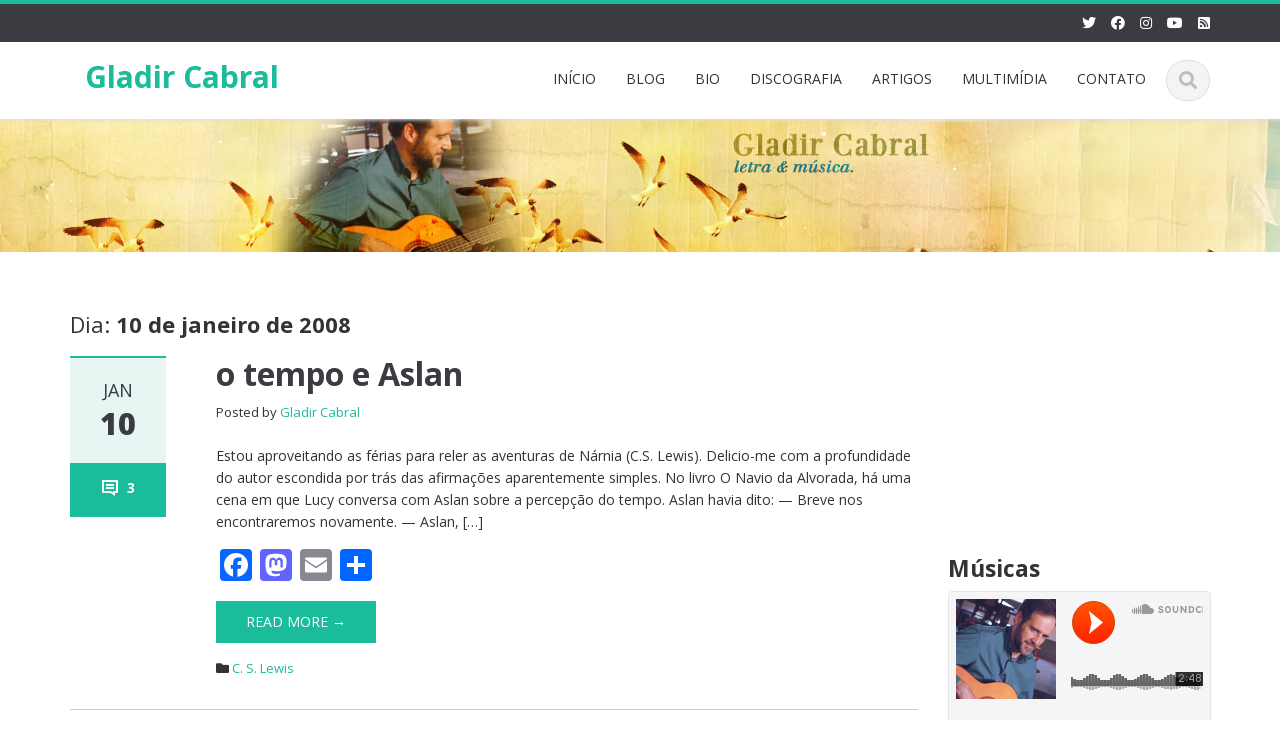

--- FILE ---
content_type: text/html; charset=UTF-8
request_url: https://ultimato.com.br/sites/gladircabral/2008/01/10/
body_size: 59565
content:
<!DOCTYPE html>

<html lang="pt-BR">
<head>
    
    <meta charset="UTF-8">
    <meta name="viewport" content="width=device-width">
    <link rel="profile" href="https://gmpg.org/xfn/11">
    <link rel="pingback" href="https://ultimato.com.br/sites/gladircabral/xmlrpc.php">

          <script type="text/javascript">
        home_slider_pagination = 0;
      </script>
    
          <script type="text/javascript">
        home_slider_nav = 0;
      </script>
    
    
    <title>10 de janeiro de 2008 &#8211; Gladir Cabral</title>
<meta name='robots' content='max-image-preview:large' />
<link rel='dns-prefetch' href='//static.addtoany.com' />
<link rel='dns-prefetch' href='//fonts.googleapis.com' />
<link rel="alternate" type="application/rss+xml" title="Feed para Gladir Cabral &raquo;" href="https://ultimato.com.br/sites/gladircabral/feed/" />
<link rel="alternate" type="application/rss+xml" title="Feed de comentários para Gladir Cabral &raquo;" href="https://ultimato.com.br/sites/gladircabral/comments/feed/" />
<style id='wp-img-auto-sizes-contain-inline-css' type='text/css'>
img:is([sizes=auto i],[sizes^="auto," i]){contain-intrinsic-size:3000px 1500px}
/*# sourceURL=wp-img-auto-sizes-contain-inline-css */
</style>
<link rel='stylesheet' id='google-opensans-css' href='https://fonts.googleapis.com/css?family=Open+Sans%3A300italic%2C400italic%2C600italic%2C700italic%2C800italic%2C400%2C300%2C600%2C700%2C800&#038;ver=6.9' type='text/css' media='all' />
<link rel='stylesheet' id='bootstrap-css' href='https://ultimato.com.br/sites/gladircabral/wp-content/themes/ascent/assets/resources/bootstrap/css/bootstrap.min.css?ver=6.9' type='text/css' media='all' />
<link rel='stylesheet' id='swipebox-css' href='https://ultimato.com.br/sites/gladircabral/wp-content/themes/ascent/assets/css/minified/swipebox.min.css?ver=6.9' type='text/css' media='all' />
<link rel='stylesheet' id='owl-carousel-css' href='https://ultimato.com.br/sites/gladircabral/wp-content/themes/ascent/assets/css/minified/owl.carousel.min.css?ver=6.9' type='text/css' media='all' />
<link rel='stylesheet' id='owl-theme-css' href='https://ultimato.com.br/sites/gladircabral/wp-content/themes/ascent/assets/css/minified/owl.theme.default.min.css?ver=6.9' type='text/css' media='all' />
<link rel='stylesheet' id='ascent-animations-css' href='https://ultimato.com.br/sites/gladircabral/wp-content/themes/ascent/assets/css/minified/animations.min.css?ver=6.9' type='text/css' media='all' />
<link rel='stylesheet' id='meanmenu-css' href='https://ultimato.com.br/sites/gladircabral/wp-content/themes/ascent/assets/css/minified/meanmenu.min.css?ver=6.9' type='text/css' media='all' />
<link rel='stylesheet' id='bootstrap-wp-css' href='https://ultimato.com.br/sites/gladircabral/wp-content/themes/ascent/assets/css/minified/bootstrap-wp.min.css?ver=6.9' type='text/css' media='all' />
<link rel='stylesheet' id='ascent-main-css' href='https://ultimato.com.br/sites/gladircabral/wp-content/themes/ascent/assets/css/minified/main.min.css?ver=6.9' type='text/css' media='all' />
<link rel='stylesheet' id='ascent-style-css' href='https://ultimato.com.br/sites/gladircabral/wp-content/themes/ascent/style.css?ver=6.9' type='text/css' media='all' />
<style id='wp-emoji-styles-inline-css' type='text/css'>

	img.wp-smiley, img.emoji {
		display: inline !important;
		border: none !important;
		box-shadow: none !important;
		height: 1em !important;
		width: 1em !important;
		margin: 0 0.07em !important;
		vertical-align: -0.1em !important;
		background: none !important;
		padding: 0 !important;
	}
/*# sourceURL=wp-emoji-styles-inline-css */
</style>
<style id='wp-block-library-inline-css' type='text/css'>
:root{--wp-block-synced-color:#7a00df;--wp-block-synced-color--rgb:122,0,223;--wp-bound-block-color:var(--wp-block-synced-color);--wp-editor-canvas-background:#ddd;--wp-admin-theme-color:#007cba;--wp-admin-theme-color--rgb:0,124,186;--wp-admin-theme-color-darker-10:#006ba1;--wp-admin-theme-color-darker-10--rgb:0,107,160.5;--wp-admin-theme-color-darker-20:#005a87;--wp-admin-theme-color-darker-20--rgb:0,90,135;--wp-admin-border-width-focus:2px}@media (min-resolution:192dpi){:root{--wp-admin-border-width-focus:1.5px}}.wp-element-button{cursor:pointer}:root .has-very-light-gray-background-color{background-color:#eee}:root .has-very-dark-gray-background-color{background-color:#313131}:root .has-very-light-gray-color{color:#eee}:root .has-very-dark-gray-color{color:#313131}:root .has-vivid-green-cyan-to-vivid-cyan-blue-gradient-background{background:linear-gradient(135deg,#00d084,#0693e3)}:root .has-purple-crush-gradient-background{background:linear-gradient(135deg,#34e2e4,#4721fb 50%,#ab1dfe)}:root .has-hazy-dawn-gradient-background{background:linear-gradient(135deg,#faaca8,#dad0ec)}:root .has-subdued-olive-gradient-background{background:linear-gradient(135deg,#fafae1,#67a671)}:root .has-atomic-cream-gradient-background{background:linear-gradient(135deg,#fdd79a,#004a59)}:root .has-nightshade-gradient-background{background:linear-gradient(135deg,#330968,#31cdcf)}:root .has-midnight-gradient-background{background:linear-gradient(135deg,#020381,#2874fc)}:root{--wp--preset--font-size--normal:16px;--wp--preset--font-size--huge:42px}.has-regular-font-size{font-size:1em}.has-larger-font-size{font-size:2.625em}.has-normal-font-size{font-size:var(--wp--preset--font-size--normal)}.has-huge-font-size{font-size:var(--wp--preset--font-size--huge)}.has-text-align-center{text-align:center}.has-text-align-left{text-align:left}.has-text-align-right{text-align:right}.has-fit-text{white-space:nowrap!important}#end-resizable-editor-section{display:none}.aligncenter{clear:both}.items-justified-left{justify-content:flex-start}.items-justified-center{justify-content:center}.items-justified-right{justify-content:flex-end}.items-justified-space-between{justify-content:space-between}.screen-reader-text{border:0;clip-path:inset(50%);height:1px;margin:-1px;overflow:hidden;padding:0;position:absolute;width:1px;word-wrap:normal!important}.screen-reader-text:focus{background-color:#ddd;clip-path:none;color:#444;display:block;font-size:1em;height:auto;left:5px;line-height:normal;padding:15px 23px 14px;text-decoration:none;top:5px;width:auto;z-index:100000}html :where(.has-border-color){border-style:solid}html :where([style*=border-top-color]){border-top-style:solid}html :where([style*=border-right-color]){border-right-style:solid}html :where([style*=border-bottom-color]){border-bottom-style:solid}html :where([style*=border-left-color]){border-left-style:solid}html :where([style*=border-width]){border-style:solid}html :where([style*=border-top-width]){border-top-style:solid}html :where([style*=border-right-width]){border-right-style:solid}html :where([style*=border-bottom-width]){border-bottom-style:solid}html :where([style*=border-left-width]){border-left-style:solid}html :where(img[class*=wp-image-]){height:auto;max-width:100%}:where(figure){margin:0 0 1em}html :where(.is-position-sticky){--wp-admin--admin-bar--position-offset:var(--wp-admin--admin-bar--height,0px)}@media screen and (max-width:600px){html :where(.is-position-sticky){--wp-admin--admin-bar--position-offset:0px}}

/*# sourceURL=wp-block-library-inline-css */
</style><style id='global-styles-inline-css' type='text/css'>
:root{--wp--preset--aspect-ratio--square: 1;--wp--preset--aspect-ratio--4-3: 4/3;--wp--preset--aspect-ratio--3-4: 3/4;--wp--preset--aspect-ratio--3-2: 3/2;--wp--preset--aspect-ratio--2-3: 2/3;--wp--preset--aspect-ratio--16-9: 16/9;--wp--preset--aspect-ratio--9-16: 9/16;--wp--preset--color--black: #000000;--wp--preset--color--cyan-bluish-gray: #abb8c3;--wp--preset--color--white: #ffffff;--wp--preset--color--pale-pink: #f78da7;--wp--preset--color--vivid-red: #cf2e2e;--wp--preset--color--luminous-vivid-orange: #ff6900;--wp--preset--color--luminous-vivid-amber: #fcb900;--wp--preset--color--light-green-cyan: #7bdcb5;--wp--preset--color--vivid-green-cyan: #00d084;--wp--preset--color--pale-cyan-blue: #8ed1fc;--wp--preset--color--vivid-cyan-blue: #0693e3;--wp--preset--color--vivid-purple: #9b51e0;--wp--preset--gradient--vivid-cyan-blue-to-vivid-purple: linear-gradient(135deg,rgb(6,147,227) 0%,rgb(155,81,224) 100%);--wp--preset--gradient--light-green-cyan-to-vivid-green-cyan: linear-gradient(135deg,rgb(122,220,180) 0%,rgb(0,208,130) 100%);--wp--preset--gradient--luminous-vivid-amber-to-luminous-vivid-orange: linear-gradient(135deg,rgb(252,185,0) 0%,rgb(255,105,0) 100%);--wp--preset--gradient--luminous-vivid-orange-to-vivid-red: linear-gradient(135deg,rgb(255,105,0) 0%,rgb(207,46,46) 100%);--wp--preset--gradient--very-light-gray-to-cyan-bluish-gray: linear-gradient(135deg,rgb(238,238,238) 0%,rgb(169,184,195) 100%);--wp--preset--gradient--cool-to-warm-spectrum: linear-gradient(135deg,rgb(74,234,220) 0%,rgb(151,120,209) 20%,rgb(207,42,186) 40%,rgb(238,44,130) 60%,rgb(251,105,98) 80%,rgb(254,248,76) 100%);--wp--preset--gradient--blush-light-purple: linear-gradient(135deg,rgb(255,206,236) 0%,rgb(152,150,240) 100%);--wp--preset--gradient--blush-bordeaux: linear-gradient(135deg,rgb(254,205,165) 0%,rgb(254,45,45) 50%,rgb(107,0,62) 100%);--wp--preset--gradient--luminous-dusk: linear-gradient(135deg,rgb(255,203,112) 0%,rgb(199,81,192) 50%,rgb(65,88,208) 100%);--wp--preset--gradient--pale-ocean: linear-gradient(135deg,rgb(255,245,203) 0%,rgb(182,227,212) 50%,rgb(51,167,181) 100%);--wp--preset--gradient--electric-grass: linear-gradient(135deg,rgb(202,248,128) 0%,rgb(113,206,126) 100%);--wp--preset--gradient--midnight: linear-gradient(135deg,rgb(2,3,129) 0%,rgb(40,116,252) 100%);--wp--preset--font-size--small: 13px;--wp--preset--font-size--medium: 20px;--wp--preset--font-size--large: 36px;--wp--preset--font-size--x-large: 42px;--wp--preset--spacing--20: 0.44rem;--wp--preset--spacing--30: 0.67rem;--wp--preset--spacing--40: 1rem;--wp--preset--spacing--50: 1.5rem;--wp--preset--spacing--60: 2.25rem;--wp--preset--spacing--70: 3.38rem;--wp--preset--spacing--80: 5.06rem;--wp--preset--shadow--natural: 6px 6px 9px rgba(0, 0, 0, 0.2);--wp--preset--shadow--deep: 12px 12px 50px rgba(0, 0, 0, 0.4);--wp--preset--shadow--sharp: 6px 6px 0px rgba(0, 0, 0, 0.2);--wp--preset--shadow--outlined: 6px 6px 0px -3px rgb(255, 255, 255), 6px 6px rgb(0, 0, 0);--wp--preset--shadow--crisp: 6px 6px 0px rgb(0, 0, 0);}:where(.is-layout-flex){gap: 0.5em;}:where(.is-layout-grid){gap: 0.5em;}body .is-layout-flex{display: flex;}.is-layout-flex{flex-wrap: wrap;align-items: center;}.is-layout-flex > :is(*, div){margin: 0;}body .is-layout-grid{display: grid;}.is-layout-grid > :is(*, div){margin: 0;}:where(.wp-block-columns.is-layout-flex){gap: 2em;}:where(.wp-block-columns.is-layout-grid){gap: 2em;}:where(.wp-block-post-template.is-layout-flex){gap: 1.25em;}:where(.wp-block-post-template.is-layout-grid){gap: 1.25em;}.has-black-color{color: var(--wp--preset--color--black) !important;}.has-cyan-bluish-gray-color{color: var(--wp--preset--color--cyan-bluish-gray) !important;}.has-white-color{color: var(--wp--preset--color--white) !important;}.has-pale-pink-color{color: var(--wp--preset--color--pale-pink) !important;}.has-vivid-red-color{color: var(--wp--preset--color--vivid-red) !important;}.has-luminous-vivid-orange-color{color: var(--wp--preset--color--luminous-vivid-orange) !important;}.has-luminous-vivid-amber-color{color: var(--wp--preset--color--luminous-vivid-amber) !important;}.has-light-green-cyan-color{color: var(--wp--preset--color--light-green-cyan) !important;}.has-vivid-green-cyan-color{color: var(--wp--preset--color--vivid-green-cyan) !important;}.has-pale-cyan-blue-color{color: var(--wp--preset--color--pale-cyan-blue) !important;}.has-vivid-cyan-blue-color{color: var(--wp--preset--color--vivid-cyan-blue) !important;}.has-vivid-purple-color{color: var(--wp--preset--color--vivid-purple) !important;}.has-black-background-color{background-color: var(--wp--preset--color--black) !important;}.has-cyan-bluish-gray-background-color{background-color: var(--wp--preset--color--cyan-bluish-gray) !important;}.has-white-background-color{background-color: var(--wp--preset--color--white) !important;}.has-pale-pink-background-color{background-color: var(--wp--preset--color--pale-pink) !important;}.has-vivid-red-background-color{background-color: var(--wp--preset--color--vivid-red) !important;}.has-luminous-vivid-orange-background-color{background-color: var(--wp--preset--color--luminous-vivid-orange) !important;}.has-luminous-vivid-amber-background-color{background-color: var(--wp--preset--color--luminous-vivid-amber) !important;}.has-light-green-cyan-background-color{background-color: var(--wp--preset--color--light-green-cyan) !important;}.has-vivid-green-cyan-background-color{background-color: var(--wp--preset--color--vivid-green-cyan) !important;}.has-pale-cyan-blue-background-color{background-color: var(--wp--preset--color--pale-cyan-blue) !important;}.has-vivid-cyan-blue-background-color{background-color: var(--wp--preset--color--vivid-cyan-blue) !important;}.has-vivid-purple-background-color{background-color: var(--wp--preset--color--vivid-purple) !important;}.has-black-border-color{border-color: var(--wp--preset--color--black) !important;}.has-cyan-bluish-gray-border-color{border-color: var(--wp--preset--color--cyan-bluish-gray) !important;}.has-white-border-color{border-color: var(--wp--preset--color--white) !important;}.has-pale-pink-border-color{border-color: var(--wp--preset--color--pale-pink) !important;}.has-vivid-red-border-color{border-color: var(--wp--preset--color--vivid-red) !important;}.has-luminous-vivid-orange-border-color{border-color: var(--wp--preset--color--luminous-vivid-orange) !important;}.has-luminous-vivid-amber-border-color{border-color: var(--wp--preset--color--luminous-vivid-amber) !important;}.has-light-green-cyan-border-color{border-color: var(--wp--preset--color--light-green-cyan) !important;}.has-vivid-green-cyan-border-color{border-color: var(--wp--preset--color--vivid-green-cyan) !important;}.has-pale-cyan-blue-border-color{border-color: var(--wp--preset--color--pale-cyan-blue) !important;}.has-vivid-cyan-blue-border-color{border-color: var(--wp--preset--color--vivid-cyan-blue) !important;}.has-vivid-purple-border-color{border-color: var(--wp--preset--color--vivid-purple) !important;}.has-vivid-cyan-blue-to-vivid-purple-gradient-background{background: var(--wp--preset--gradient--vivid-cyan-blue-to-vivid-purple) !important;}.has-light-green-cyan-to-vivid-green-cyan-gradient-background{background: var(--wp--preset--gradient--light-green-cyan-to-vivid-green-cyan) !important;}.has-luminous-vivid-amber-to-luminous-vivid-orange-gradient-background{background: var(--wp--preset--gradient--luminous-vivid-amber-to-luminous-vivid-orange) !important;}.has-luminous-vivid-orange-to-vivid-red-gradient-background{background: var(--wp--preset--gradient--luminous-vivid-orange-to-vivid-red) !important;}.has-very-light-gray-to-cyan-bluish-gray-gradient-background{background: var(--wp--preset--gradient--very-light-gray-to-cyan-bluish-gray) !important;}.has-cool-to-warm-spectrum-gradient-background{background: var(--wp--preset--gradient--cool-to-warm-spectrum) !important;}.has-blush-light-purple-gradient-background{background: var(--wp--preset--gradient--blush-light-purple) !important;}.has-blush-bordeaux-gradient-background{background: var(--wp--preset--gradient--blush-bordeaux) !important;}.has-luminous-dusk-gradient-background{background: var(--wp--preset--gradient--luminous-dusk) !important;}.has-pale-ocean-gradient-background{background: var(--wp--preset--gradient--pale-ocean) !important;}.has-electric-grass-gradient-background{background: var(--wp--preset--gradient--electric-grass) !important;}.has-midnight-gradient-background{background: var(--wp--preset--gradient--midnight) !important;}.has-small-font-size{font-size: var(--wp--preset--font-size--small) !important;}.has-medium-font-size{font-size: var(--wp--preset--font-size--medium) !important;}.has-large-font-size{font-size: var(--wp--preset--font-size--large) !important;}.has-x-large-font-size{font-size: var(--wp--preset--font-size--x-large) !important;}
/*# sourceURL=global-styles-inline-css */
</style>

<style id='classic-theme-styles-inline-css' type='text/css'>
/*! This file is auto-generated */
.wp-block-button__link{color:#fff;background-color:#32373c;border-radius:9999px;box-shadow:none;text-decoration:none;padding:calc(.667em + 2px) calc(1.333em + 2px);font-size:1.125em}.wp-block-file__button{background:#32373c;color:#fff;text-decoration:none}
/*# sourceURL=/wp-includes/css/classic-themes.min.css */
</style>
<link rel='stylesheet' id='wphi-style-css' href='https://ultimato.com.br/sites/gladircabral/wp-content/plugins/wp-header-images/css/front-styles.css?ver=1768742714' type='text/css' media='all' />
<link rel='stylesheet' id='addtoany-css' href='https://ultimato.com.br/sites/gladircabral/wp-content/plugins/add-to-any/addtoany.min.css?ver=1.16' type='text/css' media='all' />
<link rel='stylesheet' id='podpress_frontend_styles-css' href='https://ultimato.com.br/sites/gladircabral/wp-content/plugins/podpress/style/podpress.css?ver=6.9' type='text/css' media='all' />
<script type="text/javascript">
//<![CDATA[
var podpressL10 = {
	openblogagain : 'back to:',
	theblog : 'the blog',
	close : 'close',
	playbutton : 'Play &gt;'
}
//]]>
</script>
<script type="text/javascript" src="https://ultimato.com.br/sites/gladircabral/wp-content/plugins/podpress/players/1pixelout/1pixelout_audio-player.js"></script>
<script type="text/javascript">//<![CDATA[
	var podPressPlayerFile = "1pixelout_player.swf";
	var podPressPopupPlayerOpt = new Object();
	podPressPopupPlayerOpt["bg"] = "E5E5E5";
	podPressPopupPlayerOpt["text"] = "333333";
	podPressPopupPlayerOpt["leftbg"] = "CCCCCC";
	podPressPopupPlayerOpt["lefticon"] = "333333";
	podPressPopupPlayerOpt["volslider"] = "666666";
	podPressPopupPlayerOpt["voltrack"] = "FFFFFF";
	podPressPopupPlayerOpt["rightbg"] = "B4B4B4";
	podPressPopupPlayerOpt["rightbghover"] = "999999";
	podPressPopupPlayerOpt["righticon"] = "333333";
	podPressPopupPlayerOpt["righticonhover"] = "FFFFFF";
	podPressPopupPlayerOpt["loader"] = "009900";
	podPressPopupPlayerOpt["track"] = "FFFFFF";
	podPressPopupPlayerOpt["border"] = "CCCCCC";
	podPressPopupPlayerOpt["tracker"] = "DDDDDD";
	podPressPopupPlayerOpt["skip"] = "666666";
	podPressPopupPlayerOpt["slider"] = "666666";
	podPressPopupPlayerOpt["initialvolume"] = "70";
	podPressPopupPlayerOpt["buffer"] = "5";
	podPressPopupPlayerOpt["checkpolicy"] = "no";
	podPressPopupPlayerOpt["animation"] = "yes";
	podPressPopupPlayerOpt["remaining"] = "no";
	podpressAudioPlayer.setup("https://ultimato.com.br/sites/gladircabral/wp-content/plugins/podpress/players/1pixelout/" + podPressPlayerFile, {bg:"E5E5E5", text:"333333", leftbg:"CCCCCC", lefticon:"333333", volslider:"666666", voltrack:"FFFFFF", rightbg:"B4B4B4", rightbghover:"999999", righticon:"333333", righticonhover:"FFFFFF", loader:"009900", track:"FFFFFF", border:"CCCCCC", tracker:"DDDDDD", skip:"666666", slider:"666666", initialvolume:"70", buffer:"5", checkpolicy:"no", animation:"yes", remaining:"no",  pagebg:"FFFFFF", transparentpagebg:"yes", encode: "no"} );
//]]></script>
<script type="text/javascript">//<![CDATA[
var podPressBlogURL = "https://ultimato.com.br/sites/gladircabral/";
var podPressBackendURL = "https://ultimato.com.br/sites/gladircabral/wp-content/plugins/podpress/";
var podPressDefaultPreviewImage = "https://ultimato.com.br/sites/gladircabral/wp-content/plugins/podpress/images/vpreview_center.png";
var podPressMP3PlayerWrapper = false;
var podPress_cortado_signed = false;
var podPressOverwriteTitleandArtist = false;
var podPressHTML5 = true;
var podPressHTML5_showplayersdirectly = false;
var podPressText_PlayNow = "Play Now";
var podPressText_HidePlayer = "Hide Player";
//]]></script>
<script type="text/javascript" src="https://ultimato.com.br/sites/gladircabral/wp-includes/js/jquery/jquery.min.js?ver=3.7.1" id="jquery-core-js"></script>
<script type="text/javascript" src="https://ultimato.com.br/sites/gladircabral/wp-includes/js/jquery/jquery-migrate.min.js?ver=3.4.1" id="jquery-migrate-js"></script>
<script type="text/javascript" src="https://ultimato.com.br/sites/gladircabral/wp-content/themes/ascent/assets/resources/bootstrap/js/bootstrap.min.js?ver=6.9" id="bootstrap-js"></script>
<script type="text/javascript" src="https://ultimato.com.br/sites/gladircabral/wp-content/themes/ascent/assets/js/minified/bootstrap-wp.min.js?ver=6.9" id="ascent-bootstrapwp-js"></script>
<script type="text/javascript" src="https://ultimato.com.br/sites/gladircabral/wp-content/themes/ascent/assets/js/minified/jquery.swipebox.min.js?ver=6.9" id="swipebox-js"></script>
<script type="text/javascript" src="https://ultimato.com.br/sites/gladircabral/wp-content/themes/ascent/assets/js/minified/swipebox-config.min.js?ver=6.9" id="ascent-swipebox-config-js"></script>
<script type="text/javascript" src="https://ultimato.com.br/sites/gladircabral/wp-content/themes/ascent/assets/js/minified/owl.carousel.min.js?ver=6.9" id="owl-carousel-js"></script>
<script type="text/javascript" src="https://ultimato.com.br/sites/gladircabral/wp-content/themes/ascent/assets/js/minified/jquery.appear.min.js?ver=6.9" id="appear-js"></script>
<script type="text/javascript" src="https://ultimato.com.br/sites/gladircabral/wp-content/themes/ascent/assets/js/minified/jquery.meanmenu.min.js?ver=6.9" id="meanmenu-js"></script>
<script type="text/javascript" src="https://ultimato.com.br/sites/gladircabral/wp-content/themes/ascent/assets/js/minified/jquery.velocity.min.js?ver=6.9" id="velocity-js"></script>
<script type="text/javascript" src="https://ultimato.com.br/sites/gladircabral/wp-content/themes/ascent/assets/js/minified/appear.config.min.js?ver=6.9" id="ascent-appear-config-js"></script>
<script type="text/javascript" src="https://ultimato.com.br/sites/gladircabral/wp-content/themes/ascent/assets/js/minified/main.min.js?ver=6.9" id="ascent-themejs-js"></script>
<script type="text/javascript" src="https://ultimato.com.br/sites/gladircabral/wp-content/themes/ascent/assets/js/minified/enable-sticky-header.min.js?ver=6.9" id="ascent-enable-sticky-header-js"></script>
<script type="text/javascript" id="addtoany-core-js-before">
/* <![CDATA[ */
window.a2a_config=window.a2a_config||{};a2a_config.callbacks=[];a2a_config.overlays=[];a2a_config.templates={};a2a_localize = {
	Share: "Share",
	Save: "Save",
	Subscribe: "Subscribe",
	Email: "Email",
	Bookmark: "Bookmark",
	ShowAll: "Show all",
	ShowLess: "Show less",
	FindServices: "Find service(s)",
	FindAnyServiceToAddTo: "Instantly find any service to add to",
	PoweredBy: "Powered by",
	ShareViaEmail: "Share via email",
	SubscribeViaEmail: "Subscribe via email",
	BookmarkInYourBrowser: "Bookmark in your browser",
	BookmarkInstructions: "Press Ctrl+D or \u2318+D to bookmark this page",
	AddToYourFavorites: "Add to your favorites",
	SendFromWebOrProgram: "Send from any email address or email program",
	EmailProgram: "Email program",
	More: "More&#8230;",
	ThanksForSharing: "Thanks for sharing!",
	ThanksForFollowing: "Thanks for following!"
};


//# sourceURL=addtoany-core-js-before
/* ]]> */
</script>
<script type="text/javascript" defer src="https://static.addtoany.com/menu/page.js" id="addtoany-core-js"></script>
<script type="text/javascript" defer src="https://ultimato.com.br/sites/gladircabral/wp-content/plugins/add-to-any/addtoany.min.js?ver=1.1" id="addtoany-jquery-js"></script>
<script type="text/javascript" src="https://ultimato.com.br/sites/gladircabral/wp-content/plugins/podpress/js/podpress.js?ver=6.9" id="podpress_frontend_script-js"></script>
<link rel="https://api.w.org/" href="https://ultimato.com.br/sites/gladircabral/wp-json/" /><link rel="EditURI" type="application/rsd+xml" title="RSD" href="https://ultimato.com.br/sites/gladircabral/xmlrpc.php?rsd" />
<meta name="generator" content="WordPress 6.9" />
<style type="text/css"></style><style type='text/css' id='dynamic-css'>

</style>    <style type="text/css">
    
    
    
            </style>

		<style type="text/css" id="wp-custom-css">
			/*
Você pode adicionar seu próprio CSS aqui.

Clique no ícone de ajuda acima para saber mais.
*/
body{
display:block;
}

.post figure {
    float: left;
	margin-right: 15px;
	margin-bottom: 20px;
}

h1, .h1 {
    font-size: 32px;
}

.widget-title {
	font-size: 23px;
	font-weight: bold;
}

/* Read More Buttons */

.more-link {
    font-size: 14px;
    font-weight: normal;
    text-transform: uppercase;
    background-color: #049CA2;
    padding: 10px 30px;
    color: #FFF;
    text-decoration: none;
    display: inline-block;
	margin-top:10px;
}
.more-link:hover {
    color: #FFF;
    background-color: #3a3c41;
    text-decoration: none;
    -webkit-transition: all .25s ease-in-out;
    -moz-transition: all .25s ease-in-out;
    -o-transition: all .25s ease-in-out;
    transition: all .25s ease-in-out;
}

		</style>
		
          
<!-- Global site tag (gtag.js) - Google Analytics -->
<script async src="https://www.googletagmanager.com/gtag/js?id=UA-5098487-1"></script>
<script>
  window.dataLayer = window.dataLayer || [];
  function gtag(){dataLayer.push(arguments);}
  gtag('js', new Date());
  gtag('config', 'UA-5098487-1');
</script>



<!-- Google Tag Manager -->
<script>(function(w,d,s,l,i){w[l]=w[l]||[];w[l].push({'gtm.start':
new Date().getTime(),event:'gtm.js'});var f=d.getElementsByTagName(s)[0],
j=d.createElement(s),dl=l!='dataLayer'?'&l='+l:'';j.async=true;j.src=
'https://www.googletagmanager.com/gtm.js?id='+i+dl;f.parentNode.insertBefore(j,f);
})(window,document,'script','dataLayer','GTM-W94B28N');</script>
<!-- End Google Tag Manager -->

</head>

<body data-rsssl=1 class="archive date wp-theme-ascent group-blog">

<!-- Google Tag Manager (noscript) -->
<noscript><iframe src="https://www.googletagmanager.com/ns.html?id=GTM-W94B28N"
height="0" width="0" style="display:none;visibility:hidden"></iframe></noscript>
<!-- End Google Tag Manager (noscript) -->

  
  
    
    <header id="masthead" class="site-header" role="banner">

        
        <div class="header-top">
            <div class="container">
                <div class="row">

                    <div class="col-md-6">
                        
<div class="mail-info">
    
        
    
</div>                    </div>

                    <div class="col-md-6">
                        
<div class="header-social-icon-wrap">

    <ul class="social-icons">
       <li class="social-icon"><a target="_blank" href="http://twitter.com/ultimato"><i class="fab fa-twitter"></i></a></li><li class="social-icon"><a target="_blank" href="http://www.facebook.com/editora.ultimato"><i class="fab fa-facebook"></i></a></li><li class="social-icon"><a target="_blank" href="http://instagram.com/editoraultimato/"><i class="fab fa-instagram"></i></a></li><li class="social-icon"><a target="_blank" href="http://www.youtube.com/editoraultimato"><i class="fab fa-youtube"></i></a></li><li class="social-icon"><a target="_blank" href="http://www.ultimato.com.br/feed/"><i class="fas fa-rss-square"></i></a></li>    </ul>
    
</div>
                    </div>

                </div>
            </div>
        </div>

        <div id="header-main" class="header-bottom">
            <div class="header-bottom-inner">
                <div class="container">
                    <div class="row">
                        <div class="col-md-3">

                            
<div id="logo">
    <div class="site-header-inner col-md-12">
        <div class="site-branding">
            <h1 class="site-title">
                                    <a href="https://ultimato.com.br/sites/gladircabral/" title="Gladir Cabral" rel="home">Gladir Cabral</a>
                                </h1>
                          <h4 class="site-description"></h4>
                    </div>
    </div>
</div>
                        </div><!--.col-md-3-->

                        <div class="col-md-9">
                            <div class="header-search pull-right">
                                <div id="header-search-button"><i class="fas fa-search"></i></div>
                            </div>
                            <div class="site-navigation pull-right">

                                
<nav class="main-menu">
    <ul id="menu-principal" class="header-nav clearfix"><li id="menu-item-1297" class="menu-item menu-item-type-custom menu-item-object-custom menu-item-home menu-item-1297"><a href="https://ultimato.com.br/sites/gladircabral">INÍCIO</a></li>
<li id="menu-item-31" class="menu-item menu-item-type-taxonomy menu-item-object-category menu-item-31"><a href="https://ultimato.com.br/sites/gladircabral/categoria/blog/">BLOG</a></li>
<li id="menu-item-28" class="menu-item menu-item-type-post_type menu-item-object-page menu-item-has-children menu-item-28"><a href="https://ultimato.com.br/sites/gladircabral/bio/">BIO</a>
<ul class="sub-menu">
	<li id="menu-item-51" class="menu-item menu-item-type-post_type menu-item-object-page menu-item-51"><a href="https://ultimato.com.br/sites/gladircabral/ontem/">Ontem</a></li>
	<li id="menu-item-60" class="menu-item menu-item-type-post_type menu-item-object-page menu-item-60"><a href="https://ultimato.com.br/sites/gladircabral/sobre/">Sobre</a></li>
	<li id="menu-item-52" class="menu-item menu-item-type-post_type menu-item-object-page menu-item-52"><a href="https://ultimato.com.br/sites/gladircabral/amanha/">Amanhã</a></li>
</ul>
</li>
<li id="menu-item-109" class="menu-item menu-item-type-taxonomy menu-item-object-category menu-item-109"><a href="https://ultimato.com.br/sites/gladircabral/categoria/discografia/">DISCOGRAFIA</a></li>
<li id="menu-item-54" class="menu-item menu-item-type-post_type menu-item-object-page menu-item-has-children menu-item-54"><a href="https://ultimato.com.br/sites/gladircabral/artigos/">ARTIGOS</a>
<ul class="sub-menu">
	<li id="menu-item-55" class="menu-item menu-item-type-taxonomy menu-item-object-category menu-item-55"><a href="https://ultimato.com.br/sites/gladircabral/categoria/artigos/">Artigos</a></li>
	<li id="menu-item-61" class="menu-item menu-item-type-taxonomy menu-item-object-category menu-item-61"><a href="https://ultimato.com.br/sites/gladircabral/categoria/baudogladir/">BaúdoGladir</a></li>
</ul>
</li>
<li id="menu-item-56" class="menu-item menu-item-type-post_type menu-item-object-page menu-item-has-children menu-item-56"><a href="https://ultimato.com.br/sites/gladircabral/multimidia/">MULTIMÍDIA</a>
<ul class="sub-menu">
	<li id="menu-item-57" class="menu-item menu-item-type-post_type menu-item-object-page menu-item-57"><a href="https://ultimato.com.br/sites/gladircabral/fotos/">Fotos</a></li>
	<li id="menu-item-36" class="menu-item menu-item-type-taxonomy menu-item-object-category menu-item-36"><a href="https://ultimato.com.br/sites/gladircabral/categoria/multimidia/podcasts/">Podcasts</a></li>
	<li id="menu-item-37" class="menu-item menu-item-type-taxonomy menu-item-object-category menu-item-37"><a href="https://ultimato.com.br/sites/gladircabral/categoria/multimidia/videos/">Vídeos</a></li>
	<li id="menu-item-35" class="menu-item menu-item-type-taxonomy menu-item-object-category menu-item-35"><a href="https://ultimato.com.br/sites/gladircabral/categoria/multimidia/musicas/">Músicas</a></li>
</ul>
</li>
<li id="menu-item-29" class="menu-item menu-item-type-post_type menu-item-object-page menu-item-29"><a href="https://ultimato.com.br/sites/gladircabral/contato/">CONTATO</a></li>
</ul></nav>
<div id="responsive-menu-container"></div>
                            </div><!-- .site-navigation -->
                        </div><!--.col-md-9-->
                    </div><!--.row-->
                </div><!-- .container -->
            </div><!--.header-bottom-inner-->
        </div><!--.header-bottom-->

        <div id="header-search-form-wrap" class="header-search-form-wrap">
   <div class="container">
      <form role="search" method="get" class="header-search-form search-form" action="https://ultimato.com.br/sites/gladircabral/">
         <div class="control-group">
            <i class="fas fa-search"></i>  
            <input type="search" class="search-field" placeholder="Search &hellip;" value="" name="s" title="Search for:">
            <button class="search" type="submit"><i class="fas fa-search"></i></button>
         </div>
      </form>
   </div>
</div>

      
    </header><!-- #masthead -->

    
            <div id="banner">
                      <a href="https://ultimato.com.br/sites/gladircabral/" rel="home">
                <img class="site-banner" src="https://ultimato.com.br/sites/gladircabral/files/2017/07/topo-blog-gladir.jpg" width="1920" height="300" alt="Gladir Cabral">
            </a>
                  </div>
    


<div class="main-content">
    <div class="container">
        <div id="content" class="main-content-inner">

            
<div class="row">
    <div class="col-sm-12 col-md-9">
			<div class="content-padder">

		    
		        <header class="page-header">
		            <h1 class="page-title" itemprop="headline">Dia: <span>10 de janeiro de 2008</span></h1>				</header><!-- .page-header -->

				
				
					
				    

<article itemtype="https://schema.org/CreativeWork" itemscope="itemscope" id="post-226" class="post-226 post type-post status-publish format-standard hentry category-c-s-lewis">
      	
	
    <div class="row">
	    	        <div class="post-meta-info col-sm-12 col-md-2">

	        	
	    	    <div class="entry-meta">
    		      	<time class="entry-time updated" itemprop="datePublished" datetime="2008-01-10T15:09:26-03:00"><i class="far fa-clock nt-mobile"></i> jan<strong>10</strong></time>
	    	        <span class="comments_count clearfix entry-comments-link"><i class="fas fa-comment-dots nt-mobile"></i>  <a href="https://ultimato.com.br/sites/gladircabral/2008/01/10/o-tempo-e-aslan/#comments">3</a></span>
	    	    </div><!-- .entry-meta -->

	        	
	      </div><!--.post-meta-info-->
	    

		<div class="post-content-wrap col-sm-12 col-md-10">

			
		    <header class="page-header">
				<h1 class="entry-title" itemprop="headline"><a href="https://ultimato.com.br/sites/gladircabral/2008/01/10/o-tempo-e-aslan/" rel="bookmark">o tempo e Aslan</a></h1>
				<span class="entry-author" itemtype="https://schema.org/Person" itemprop="author">
				    Posted by				    <span class="author vcard entry-author-link">
					<a href="https://ultimato.com.br/sites/gladircabral/author/gladir/" title="Posts de Gladir Cabral" rel="author">Gladir Cabral</a>				    </span>
				</span>
		    </header><!-- .entry-header -->

		    
						    <div class="entry-summary" itemprop="text">

		    	
				<p>Estou aproveitando as férias para reler as aventuras de Nárnia (C.S. Lewis). Delicio-me com a profundidade do autor escondida por trás das afirmações aparentemente simples. No livro O Navio da Alvorada, há uma cena em que Lucy conversa com Aslan sobre a percepção do tempo. Aslan havia dito: &#8212; Breve nos encontraremos novamente. &#8212; Aslan, [&hellip;]</p>
<div class="addtoany_share_save_container addtoany_content addtoany_content_bottom"><div class="a2a_kit a2a_kit_size_32 addtoany_list" data-a2a-url="https://ultimato.com.br/sites/gladircabral/2008/01/10/o-tempo-e-aslan/" data-a2a-title="o tempo e Aslan"><a class="a2a_button_facebook" href="https://www.addtoany.com/add_to/facebook?linkurl=https%3A%2F%2Fultimato.com.br%2Fsites%2Fgladircabral%2F2008%2F01%2F10%2Fo-tempo-e-aslan%2F&amp;linkname=o%20tempo%20e%20Aslan" title="Facebook" rel="nofollow noopener" target="_blank"></a><a class="a2a_button_mastodon" href="https://www.addtoany.com/add_to/mastodon?linkurl=https%3A%2F%2Fultimato.com.br%2Fsites%2Fgladircabral%2F2008%2F01%2F10%2Fo-tempo-e-aslan%2F&amp;linkname=o%20tempo%20e%20Aslan" title="Mastodon" rel="nofollow noopener" target="_blank"></a><a class="a2a_button_email" href="https://www.addtoany.com/add_to/email?linkurl=https%3A%2F%2Fultimato.com.br%2Fsites%2Fgladircabral%2F2008%2F01%2F10%2Fo-tempo-e-aslan%2F&amp;linkname=o%20tempo%20e%20Aslan" title="Email" rel="nofollow noopener" target="_blank"></a><a class="a2a_dd addtoany_share_save addtoany_share" href="https://www.addtoany.com/share"></a></div></div>
				
				<a class="read-more" href="https://ultimato.com.br/sites/gladircabral/2008/01/10/o-tempo-e-aslan/">Read More &rarr;</a>
			    </div><!-- .entry-summary -->

			
			
		    <footer class="footer-meta">
				
				    				    
				    						<div class="cat-tag-meta-wrap">
						    							<span class="cats-meta"><i class="fas fa-folder"></i> <a href="https://ultimato.com.br/sites/gladircabral/categoria/c-s-lewis/" rel="category tag">C. S. Lewis</a></span>
						    						    						</div>
				    						    </footer><!-- .entry-meta -->

		    
		</div><!--.post-content-wrap-->

    </div><!--.row-->

    
</article><!-- #post-## -->

				    
				
				
				
		    
		</div><!-- .content-padder -->

    </div>

    <div class="col-sm-12 col-md-3">
        

<div class="sidebar">

        <div class="sidebar-padder">

    	
    	<aside id="text-6" class="widget widget_text">			<div class="textwidget"><div id="fb-root"></div>
<p><script>(function(d, s, id) {
  var js, fjs = d.getElementsByTagName(s)[0];
  if (d.getElementById(id)) {return;}
  js = d.createElement(s); js.id = id;
  js.src = "//connect.facebook.net/pt_BR/all.js#xfbml=1";
  fjs.parentNode.insertBefore(js, fjs);
}(document, 'script', 'facebook-jssdk'));</script></p>
<div class="fb-like-box" data-href="http://www.facebook.com/editora.ultimato" data-width="270" data-height="290" data-show-faces="true" data-stream="false" data-header="false"></div>
</div>
		</aside><aside id="text-2" class="widget widget_text">			<div class="textwidget"><iframe src="https://www.youtube.com/embed/4_7bAF8Je-c" frameborder="0" allowfullscreen></iframe></div>
		</aside><aside id="text-15" class="widget widget_text">			<div class="textwidget"><div align=""></div>
</div>
		</aside><aside id="text-19" class="widget widget_text">			<div class="textwidget"><div align=""></div>
</div>
		</aside><aside id="text-3" class="widget widget_text"><h3 class="widget-title">Músicas</h3>			<div class="textwidget"><iframe width="100%" scrolling="no" frameborder="no" src="https://w.soundcloud.com/player/?url=http%3A%2F%2Fapi.soundcloud.com%2Ftracks%2F48160554&show_artwork=true"></iframe>
<div>
<iframe width="100%" scrolling="no" frameborder="no" src="https://w.soundcloud.com/player/?url=http%3A%2F%2Fapi.soundcloud.com%2Ftracks%2F48160553&show_artwork=true"></iframe></div>
		</aside><aside id="text-7" class="widget widget_text">			<div class="textwidget"><p><a class="twitter-timeline" href="https://twitter.com/ultimato" data-dnt="true" data-widget-id="270563842596147200">Tweets by @ultimato</a><br />
<script>!function(d,s,id){var js,fjs=d.getElementsByTagName(s)[0];if(!d.getElementById(id)){js=d.createElement(s);js.id=id;js.src="//platform.twitter.com/widgets.js";fjs.parentNode.insertBefore(js,fjs);}}(document,"script","twitter-wjs");</script></p>
</div>
		</aside><aside id="tag_cloud-3" class="widget widget_tag_cloud"><h3 class="widget-title">Tags</h3><div class="tagcloud"><a href="https://ultimato.com.br/sites/gladircabral/tag/amigos/" class="tag-cloud-link tag-link-5205 tag-link-position-1" style="font-size: 17.6pt;" aria-label="Amigos (5 itens)">Amigos</a>
<a href="https://ultimato.com.br/sites/gladircabral/tag/arte-e-literatura/" class="tag-cloud-link tag-link-36099 tag-link-position-2" style="font-size: 8pt;" aria-label="arte e literatura (1 item)">arte e literatura</a>
<a href="https://ultimato.com.br/sites/gladircabral/tag/artigo/" class="tag-cloud-link tag-link-10371 tag-link-position-3" style="font-size: 8pt;" aria-label="Artigo (1 item)">Artigo</a>
<a href="https://ultimato.com.br/sites/gladircabral/tag/artigos/" class="tag-cloud-link tag-link-12807 tag-link-position-4" style="font-size: 8pt;" aria-label="Artigos (1 item)">Artigos</a>
<a href="https://ultimato.com.br/sites/gladircabral/tag/a-turma-da-arca/" class="tag-cloud-link tag-link-12777 tag-link-position-5" style="font-size: 8pt;" aria-label="A Turma da Arca (1 item)">A Turma da Arca</a>
<a href="https://ultimato.com.br/sites/gladircabral/tag/brasil/" class="tag-cloud-link tag-link-5295 tag-link-position-6" style="font-size: 8pt;" aria-label="Brasil (1 item)">Brasil</a>
<a href="https://ultimato.com.br/sites/gladircabral/tag/cancoes/" class="tag-cloud-link tag-link-12808 tag-link-position-7" style="font-size: 16pt;" aria-label="Canções (4 itens)">Canções</a>
<a href="https://ultimato.com.br/sites/gladircabral/tag/carlinhos-veiga/" class="tag-cloud-link tag-link-12809 tag-link-position-8" style="font-size: 8pt;" aria-label="Carlinhos Veiga (1 item)">Carlinhos Veiga</a>
<a href="https://ultimato.com.br/sites/gladircabral/tag/carlos-drummond-de-andrade/" class="tag-cloud-link tag-link-5325 tag-link-position-9" style="font-size: 8pt;" aria-label="Carlos Drummond de Andrade (1 item)">Carlos Drummond de Andrade</a>
<a href="https://ultimato.com.br/sites/gladircabral/tag/cartola/" class="tag-cloud-link tag-link-12781 tag-link-position-10" style="font-size: 8pt;" aria-label="Cartola (1 item)">Cartola</a>
<a href="https://ultimato.com.br/sites/gladircabral/tag/cd/" class="tag-cloud-link tag-link-5346 tag-link-position-11" style="font-size: 8pt;" aria-label="CD (1 item)">CD</a>
<a href="https://ultimato.com.br/sites/gladircabral/tag/claridade/" class="tag-cloud-link tag-link-12783 tag-link-position-12" style="font-size: 8pt;" aria-label="Claridade (1 item)">Claridade</a>
<a href="https://ultimato.com.br/sites/gladircabral/tag/cristianismo/" class="tag-cloud-link tag-link-12810 tag-link-position-13" style="font-size: 17.6pt;" aria-label="Cristianismo (5 itens)">Cristianismo</a>
<a href="https://ultimato.com.br/sites/gladircabral/tag/edgar-allan-poe/" class="tag-cloud-link tag-link-38141 tag-link-position-14" style="font-size: 8pt;" aria-label="Edgar Allan Poe (1 item)">Edgar Allan Poe</a>
<a href="https://ultimato.com.br/sites/gladircabral/tag/elomar/" class="tag-cloud-link tag-link-12784 tag-link-position-15" style="font-size: 8pt;" aria-label="Elomar (1 item)">Elomar</a>
<a href="https://ultimato.com.br/sites/gladircabral/tag/gezilane-de-sa/" class="tag-cloud-link tag-link-12785 tag-link-position-16" style="font-size: 8pt;" aria-label="Gezilane de Sá (1 item)">Gezilane de Sá</a>
<a href="https://ultimato.com.br/sites/gladircabral/tag/guerra/" class="tag-cloud-link tag-link-5598 tag-link-position-17" style="font-size: 8pt;" aria-label="guerra (1 item)">guerra</a>
<a href="https://ultimato.com.br/sites/gladircabral/tag/hiroshima/" class="tag-cloud-link tag-link-15623 tag-link-position-18" style="font-size: 8pt;" aria-label="Hiroshima (1 item)">Hiroshima</a>
<a href="https://ultimato.com.br/sites/gladircabral/tag/jorge-camargo/" class="tag-cloud-link tag-link-12811 tag-link-position-19" style="font-size: 11.6pt;" aria-label="Jorge Camargo (2 itens)">Jorge Camargo</a>
<a href="https://ultimato.com.br/sites/gladircabral/tag/lembrancas/" class="tag-cloud-link tag-link-5693 tag-link-position-20" style="font-size: 8pt;" aria-label="Lembranças (1 item)">Lembranças</a>
<a href="https://ultimato.com.br/sites/gladircabral/tag/literatura/" class="tag-cloud-link tag-link-5701 tag-link-position-21" style="font-size: 8pt;" aria-label="Literatura (1 item)">Literatura</a>
<a href="https://ultimato.com.br/sites/gladircabral/tag/literatura-norte-americana/" class="tag-cloud-link tag-link-38143 tag-link-position-22" style="font-size: 8pt;" aria-label="Literatura Norte-americana (1 item)">Literatura Norte-americana</a>
<a href="https://ultimato.com.br/sites/gladircabral/tag/luz-para-o-caminho/" class="tag-cloud-link tag-link-12788 tag-link-position-23" style="font-size: 8pt;" aria-label="Luz para o Caminho (1 item)">Luz para o Caminho</a>
<a href="https://ultimato.com.br/sites/gladircabral/tag/mais-na-internet/" class="tag-cloud-link tag-link-32231 tag-link-position-24" style="font-size: 8pt;" aria-label="mais na internet (1 item)">mais na internet</a>
<a href="https://ultimato.com.br/sites/gladircabral/tag/mascara/" class="tag-cloud-link tag-link-37947 tag-link-position-25" style="font-size: 8pt;" aria-label="Máscara (1 item)">Máscara</a>
<a href="https://ultimato.com.br/sites/gladircabral/tag/musica/" class="tag-cloud-link tag-link-18 tag-link-position-26" style="font-size: 19pt;" aria-label="Música (6 itens)">Música</a>
<a href="https://ultimato.com.br/sites/gladircabral/tag/nossa-musica-brasileira/" class="tag-cloud-link tag-link-11438 tag-link-position-27" style="font-size: 8pt;" aria-label="nossa música brasileira (1 item)">nossa música brasileira</a>
<a href="https://ultimato.com.br/sites/gladircabral/tag/parcerias/" class="tag-cloud-link tag-link-12791 tag-link-position-28" style="font-size: 14pt;" aria-label="Parcerias (3 itens)">Parcerias</a>
<a href="https://ultimato.com.br/sites/gladircabral/tag/paz/" class="tag-cloud-link tag-link-6400 tag-link-position-29" style="font-size: 8pt;" aria-label="paz (1 item)">paz</a>
<a href="https://ultimato.com.br/sites/gladircabral/tag/pensamento/" class="tag-cloud-link tag-link-8962 tag-link-position-30" style="font-size: 22pt;" aria-label="Pensamento (9 itens)">Pensamento</a>
<a href="https://ultimato.com.br/sites/gladircabral/tag/poesia/" class="tag-cloud-link tag-link-12812 tag-link-position-31" style="font-size: 16pt;" aria-label="Poesia (4 itens)">Poesia</a>
<a href="https://ultimato.com.br/sites/gladircabral/tag/primeiraguerra/" class="tag-cloud-link tag-link-38139 tag-link-position-32" style="font-size: 8pt;" aria-label="primeiraguerra (1 item)">primeiraguerra</a>
<a href="https://ultimato.com.br/sites/gladircabral/tag/quarteto-vida/" class="tag-cloud-link tag-link-12793 tag-link-position-33" style="font-size: 8pt;" aria-label="Quarteto Vida (1 item)">Quarteto Vida</a>
<a href="https://ultimato.com.br/sites/gladircabral/tag/roberto-diamanso/" class="tag-cloud-link tag-link-12813 tag-link-position-34" style="font-size: 11.6pt;" aria-label="Roberto Diamanso (2 itens)">Roberto Diamanso</a>
<a href="https://ultimato.com.br/sites/gladircabral/tag/sagrado/" class="tag-cloud-link tag-link-38132 tag-link-position-35" style="font-size: 8pt;" aria-label="sagrado (1 item)">sagrado</a>
<a href="https://ultimato.com.br/sites/gladircabral/tag/silvestre-kuhlmann/" class="tag-cloud-link tag-link-12794 tag-link-position-36" style="font-size: 8pt;" aria-label="Silvestre Kuhlmann (1 item)">Silvestre Kuhlmann</a>
<a href="https://ultimato.com.br/sites/gladircabral/tag/sos-vida/" class="tag-cloud-link tag-link-12795 tag-link-position-37" style="font-size: 8pt;" aria-label="SOS Vida (1 item)">SOS Vida</a>
<a href="https://ultimato.com.br/sites/gladircabral/tag/tseliot/" class="tag-cloud-link tag-link-12796 tag-link-position-38" style="font-size: 8pt;" aria-label="T.S.Eliot (1 item)">T.S.Eliot</a>
<a href="https://ultimato.com.br/sites/gladircabral/tag/textos/" class="tag-cloud-link tag-link-12814 tag-link-position-39" style="font-size: 8pt;" aria-label="Textos (1 item)">Textos</a>
<a href="https://ultimato.com.br/sites/gladircabral/tag/thomas-merton/" class="tag-cloud-link tag-link-15621 tag-link-position-40" style="font-size: 8pt;" aria-label="Thomas Merton (1 item)">Thomas Merton</a>
<a href="https://ultimato.com.br/sites/gladircabral/tag/tiago-vianna/" class="tag-cloud-link tag-link-145 tag-link-position-41" style="font-size: 8pt;" aria-label="Tiago Vianna (1 item)">Tiago Vianna</a>
<a href="https://ultimato.com.br/sites/gladircabral/tag/transformacao/" class="tag-cloud-link tag-link-10592 tag-link-position-42" style="font-size: 8pt;" aria-label="Transformação (1 item)">Transformação</a>
<a href="https://ultimato.com.br/sites/gladircabral/tag/ult-370/" class="tag-cloud-link tag-link-36098 tag-link-position-43" style="font-size: 8pt;" aria-label="ult 370 (1 item)">ult 370</a>
<a href="https://ultimato.com.br/sites/gladircabral/tag/verdade/" class="tag-cloud-link tag-link-9508 tag-link-position-44" style="font-size: 8pt;" aria-label="Verdade (1 item)">Verdade</a>
<a href="https://ultimato.com.br/sites/gladircabral/tag/wilfred-owen/" class="tag-cloud-link tag-link-38134 tag-link-position-45" style="font-size: 8pt;" aria-label="Wilfred Owen (1 item)">Wilfred Owen</a></div>
</aside>
        
    </div><!-- close .sidebar-padder -->
</div><!-- close .sidebar -->

    </div>
</div>
             

        </div><!-- close .*-inner (main-content) -->
    </div><!-- close .container -->
</div><!-- close .main-content -->



    
    <footer id="colophon" class="site-footer" role="contentinfo">

        
        <div class="container animated fadeInLeft">
            <div class="row">
                <div class="site-footer-inner col-sm-12 clearfix">
                
<div class="sidebar-padder">

    <aside id="text-5" class="widget widget_text col-3"><h3 class="widget-title">Facebook</h3>			<div class="textwidget"><div id="fb-root"></div>
<p><script>(function(d, s, id) {
  var js, fjs = d.getElementsByTagName(s)[0];
  if (d.getElementById(id)) {return;}
  js = d.createElement(s); js.id = id;
  js.src = "//connect.facebook.net/pt_BR/all.js#xfbml=1";
  fjs.parentNode.insertBefore(js, fjs);
}(document, 'script', 'facebook-jssdk'));</script></p>
<div class="fb-like-box" data-href="http://www.facebook.com/editora.ultimato" data-width="270" data-height="290" data-show-faces="true" data-stream="false" data-header="false"></div>
</div>
		</aside><aside id="rss-4" class="widget widget_rss col-3"><h3 class="widget-title"><a class="rsswidget rss-widget-feed" href="http://www.ultimato.com.br/feed/"><img class="rss-widget-icon" style="border:0" width="14" height="14" src="https://ultimato.com.br/sites/gladircabral/wp-includes/images/rss.png" alt="RSS" loading="lazy" /></a> <a class="rsswidget rss-widget-title" href="http://www.ultimato.com.br/">Ultimatoonline</a></h3><ul><li><a class='rsswidget' href='https://www.ultimato.com.br/conteudo/os-10-livros-mais-lidos-em-2025'>Prateleira: Os 10 livros mais lidos em 2025</a></li><li><a class='rsswidget' href='https://www.ultimato.com.br/conteudo/ultimato-58-anos-em-8-minutos'>Prateleira: Ultimato � 58 anos em 8 minutos</a></li><li><a class='rsswidget' href='https://www.ultimato.com.br/conteudo/evangelicos-reforcam-o-apelo-a-oracao-e-ao-discernimento-diante-da-crise-na-venezuela'>�ltimas: Evang�licos refor�am o apelo � ora��o e ao discernimento diante da crise na Venezuela</a></li><li><a class='rsswidget' href='https://www.ultimato.com.br/conteudo/o-estandarte-completa-133-anos'>�ltimas: O Estandarte completa 133 anos</a></li><li><a class='rsswidget' href='https://www.ultimato.com.br/conteudo/antes-so-que-mal-acompanhado-sera'>Opini�o: Antes s� que mal acompanhado. Ser�?</a></li><li><a class='rsswidget' href='https://www.ultimato.com.br/conteudo/o-deus-das-pequenas-coisas-contemplacao-e-simplicidade-para-2026'>Opini�o: O Deus das pequenas coisas: contempla��o e simplicidade para 2026</a></li></ul></aside><aside id="calendar-3" class="widget widget_calendar col-3"><div id="calendar_wrap" class="calendar_wrap"><table id="wp-calendar" class="wp-calendar-table">
	<caption>janeiro 2008</caption>
	<thead>
	<tr>
		<th scope="col" aria-label="segunda-feira">S</th>
		<th scope="col" aria-label="terça-feira">T</th>
		<th scope="col" aria-label="quarta-feira">Q</th>
		<th scope="col" aria-label="quinta-feira">Q</th>
		<th scope="col" aria-label="sexta-feira">S</th>
		<th scope="col" aria-label="sábado">S</th>
		<th scope="col" aria-label="domingo">D</th>
	</tr>
	</thead>
	<tbody>
	<tr>
		<td colspan="1" class="pad">&nbsp;</td><td>1</td><td>2</td><td><a href="https://ultimato.com.br/sites/gladircabral/2008/01/03/" aria-label="Posts publicados em 3 de January de 2008">3</a></td><td>4</td><td>5</td><td>6</td>
	</tr>
	<tr>
		<td><a href="https://ultimato.com.br/sites/gladircabral/2008/01/07/" aria-label="Posts publicados em 7 de January de 2008">7</a></td><td>8</td><td>9</td><td><a href="https://ultimato.com.br/sites/gladircabral/2008/01/10/" aria-label="Posts publicados em 10 de January de 2008">10</a></td><td><a href="https://ultimato.com.br/sites/gladircabral/2008/01/11/" aria-label="Posts publicados em 11 de January de 2008">11</a></td><td>12</td><td><a href="https://ultimato.com.br/sites/gladircabral/2008/01/13/" aria-label="Posts publicados em 13 de January de 2008">13</a></td>
	</tr>
	<tr>
		<td>14</td><td>15</td><td>16</td><td>17</td><td>18</td><td>19</td><td>20</td>
	</tr>
	<tr>
		<td><a href="https://ultimato.com.br/sites/gladircabral/2008/01/21/" aria-label="Posts publicados em 21 de January de 2008">21</a></td><td><a href="https://ultimato.com.br/sites/gladircabral/2008/01/22/" aria-label="Posts publicados em 22 de January de 2008">22</a></td><td>23</td><td>24</td><td>25</td><td>26</td><td>27</td>
	</tr>
	<tr>
		<td><a href="https://ultimato.com.br/sites/gladircabral/2008/01/28/" aria-label="Posts publicados em 28 de January de 2008">28</a></td><td>29</td><td><a href="https://ultimato.com.br/sites/gladircabral/2008/01/30/" aria-label="Posts publicados em 30 de January de 2008">30</a></td><td>31</td>
		<td class="pad" colspan="3">&nbsp;</td>
	</tr>
	</tbody>
	</table><nav aria-label="Meses anteriores e seguintes" class="wp-calendar-nav">
		<span class="wp-calendar-nav-prev"><a href="https://ultimato.com.br/sites/gladircabral/2007/12/">&laquo; dez</a></span>
		<span class="pad">&nbsp;</span>
		<span class="wp-calendar-nav-next"><a href="https://ultimato.com.br/sites/gladircabral/2008/02/">fev &raquo;</a></span>
	</nav></div></aside><aside id="search-5" class="widget widget_search col-3"><h3 class="widget-title">Buscar no blog</h3><form role="search" method="get" class="search-form" action="https://ultimato.com.br/sites/gladircabral/">
	<label>
		<input type="search" class="search-field" placeholder="Search &hellip;" value="" name="s" title="">
	</label>
	<input type="submit" class="search-submit" value="Search">
</form>
</aside>
</div><!-- close .sidebar-padder -->
                </div>
            </div>
        </div><!-- close .container -->

        <div id="footer-info">
            <div class="container">
                <div class="site-info">

                    
                    
                        <a href="http://wordpress.org/" title="A Semantic Personal Publishing Platform" >&copy; 2026 Ascent. All rights reserved</a>
                        <span class="sep"> | </span>
                        Ascent by   <a href="https://zetamatic.com/" target="_blank">ZetaMatic</a>

                                        
                </div><!-- close .site-info -->
            </div>
        </div>

        
    </footer><!-- close #colophon -->

    
            <a href="#top" id="scroll-top"></a>
    
    
<script type="speculationrules">
{"prefetch":[{"source":"document","where":{"and":[{"href_matches":"/sites/gladircabral/*"},{"not":{"href_matches":["/sites/gladircabral/wp-*.php","/sites/gladircabral/wp-admin/*","/sites/gladircabral/files/*","/sites/gladircabral/wp-content/*","/sites/gladircabral/wp-content/plugins/*","/sites/gladircabral/wp-content/themes/ascent/*","/sites/gladircabral/*\\?(.+)"]}},{"not":{"selector_matches":"a[rel~=\"nofollow\"]"}},{"not":{"selector_matches":".no-prefetch, .no-prefetch a"}}]},"eagerness":"conservative"}]}
</script>
<script type="text/javascript" src="https://ultimato.com.br/sites/gladircabral/wp-content/themes/ascent/assets/js/minified/skip-link-focus-fix.min.js?ver=3.8.5" id="ascent-skip-link-focus-fix-js"></script>
<script id="wp-emoji-settings" type="application/json">
{"baseUrl":"https://s.w.org/images/core/emoji/17.0.2/72x72/","ext":".png","svgUrl":"https://s.w.org/images/core/emoji/17.0.2/svg/","svgExt":".svg","source":{"concatemoji":"https://ultimato.com.br/sites/gladircabral/wp-includes/js/wp-emoji-release.min.js?ver=6.9"}}
</script>
<script type="module">
/* <![CDATA[ */
/*! This file is auto-generated */
const a=JSON.parse(document.getElementById("wp-emoji-settings").textContent),o=(window._wpemojiSettings=a,"wpEmojiSettingsSupports"),s=["flag","emoji"];function i(e){try{var t={supportTests:e,timestamp:(new Date).valueOf()};sessionStorage.setItem(o,JSON.stringify(t))}catch(e){}}function c(e,t,n){e.clearRect(0,0,e.canvas.width,e.canvas.height),e.fillText(t,0,0);t=new Uint32Array(e.getImageData(0,0,e.canvas.width,e.canvas.height).data);e.clearRect(0,0,e.canvas.width,e.canvas.height),e.fillText(n,0,0);const a=new Uint32Array(e.getImageData(0,0,e.canvas.width,e.canvas.height).data);return t.every((e,t)=>e===a[t])}function p(e,t){e.clearRect(0,0,e.canvas.width,e.canvas.height),e.fillText(t,0,0);var n=e.getImageData(16,16,1,1);for(let e=0;e<n.data.length;e++)if(0!==n.data[e])return!1;return!0}function u(e,t,n,a){switch(t){case"flag":return n(e,"\ud83c\udff3\ufe0f\u200d\u26a7\ufe0f","\ud83c\udff3\ufe0f\u200b\u26a7\ufe0f")?!1:!n(e,"\ud83c\udde8\ud83c\uddf6","\ud83c\udde8\u200b\ud83c\uddf6")&&!n(e,"\ud83c\udff4\udb40\udc67\udb40\udc62\udb40\udc65\udb40\udc6e\udb40\udc67\udb40\udc7f","\ud83c\udff4\u200b\udb40\udc67\u200b\udb40\udc62\u200b\udb40\udc65\u200b\udb40\udc6e\u200b\udb40\udc67\u200b\udb40\udc7f");case"emoji":return!a(e,"\ud83e\u1fac8")}return!1}function f(e,t,n,a){let r;const o=(r="undefined"!=typeof WorkerGlobalScope&&self instanceof WorkerGlobalScope?new OffscreenCanvas(300,150):document.createElement("canvas")).getContext("2d",{willReadFrequently:!0}),s=(o.textBaseline="top",o.font="600 32px Arial",{});return e.forEach(e=>{s[e]=t(o,e,n,a)}),s}function r(e){var t=document.createElement("script");t.src=e,t.defer=!0,document.head.appendChild(t)}a.supports={everything:!0,everythingExceptFlag:!0},new Promise(t=>{let n=function(){try{var e=JSON.parse(sessionStorage.getItem(o));if("object"==typeof e&&"number"==typeof e.timestamp&&(new Date).valueOf()<e.timestamp+604800&&"object"==typeof e.supportTests)return e.supportTests}catch(e){}return null}();if(!n){if("undefined"!=typeof Worker&&"undefined"!=typeof OffscreenCanvas&&"undefined"!=typeof URL&&URL.createObjectURL&&"undefined"!=typeof Blob)try{var e="postMessage("+f.toString()+"("+[JSON.stringify(s),u.toString(),c.toString(),p.toString()].join(",")+"));",a=new Blob([e],{type:"text/javascript"});const r=new Worker(URL.createObjectURL(a),{name:"wpTestEmojiSupports"});return void(r.onmessage=e=>{i(n=e.data),r.terminate(),t(n)})}catch(e){}i(n=f(s,u,c,p))}t(n)}).then(e=>{for(const n in e)a.supports[n]=e[n],a.supports.everything=a.supports.everything&&a.supports[n],"flag"!==n&&(a.supports.everythingExceptFlag=a.supports.everythingExceptFlag&&a.supports[n]);var t;a.supports.everythingExceptFlag=a.supports.everythingExceptFlag&&!a.supports.flag,a.supports.everything||((t=a.source||{}).concatemoji?r(t.concatemoji):t.wpemoji&&t.twemoji&&(r(t.twemoji),r(t.wpemoji)))});
//# sourceURL=https://ultimato.com.br/sites/gladircabral/wp-includes/js/wp-emoji-loader.min.js
/* ]]> */
</script>

            <style>

                .wphi-video,
                .header_image img
                {
                                                            margin: 0 auto !important;
                }

            </style>


            
</body>
</html>

<!-- Dynamic page generated in 0.183 seconds. -->
<!-- Cached page generated by WP-Super-Cache on 2026-01-18 10:25:14 -->

<!-- super cache -->